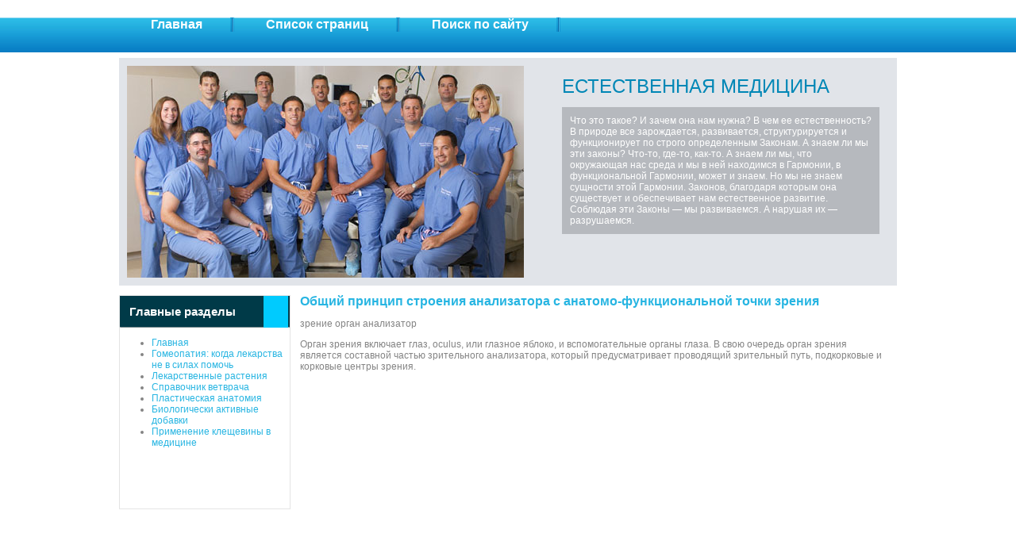

--- FILE ---
content_type: text/html; charset=windows-1251
request_url: http://www.naturalmedics.ru/dots-1124-1.html
body_size: 2712
content:
<!DOCTYPE html PUBLIC "-//W3C//DTD XHTML 1.0 Transitional//EN" "http://www.w3.org/TR/xhtml1/DTD/xhtml1-transitional.dtd">
<html xmlns="http://www.w3.org/1999/xhtml" xml:lang="de-de" dir="ltr" lang="de-de"><head>
<meta http-equiv="Content-Type" content="text/html; charset=windows-1251">
<title>Общий принцип строения анализатора с анатомо-функциональной
точки зрения :: Орган зрения :: Гомеопатия: когда лекарства не в силах помочь : NaturalMedics.ru</title>
<link href="css/style.css" type="text/css" rel="stylesheet">
</head>

<body>
<div id="container">



  <div class="menu">

    <div class="menu_main">


<ul class="menu">
<li><a  href="/">Главная</a></li>
<li><a  href="/sitemap.html">Список страниц</a></li>
<li><a  href="/search.php">Поиск по сайту</a></li>
</ul>


    </div>

  </div>

  <div style="clear:both;"></div>

  <div class="banner"> <img src="images/im.jpg" style="float:left; margin-left:10px; margin-bottom:10px; margin-top:10px;">

    <div class="banner_right">

      <h1>Естественная медицина</h1>

      <p>Что это такое? И зачем она нам нужна? В чем ее естественность?
      В природе все зарождается, развивается, структурируется и функционирует по строго определенным Законам. А знаем ли мы эти законы? Что-то, где-то, как-то. А знаем ли мы,  что окружающая нас среда и мы в ней находимся в Гармонии, в функциональной Гармонии, может и знаем. Но мы не знаем сущности этой Гармонии. Законов, благодаря которым она существует и обеспечивает нам естественное развитие. Соблюдая эти Законы  — мы развиваемся. А нарушая их — разрушаемся.</p>

    </div>

  </div>

  <div class="body_cont">


	<div class="main_box_cont">

	<div class="left">
   


	<div class="left_menu_b">

	<h3>Главные разделы</h3>






<div class="custom">
<ul>
<li><a href="/">Главная</a></li>
<li><a href="/dot-1.html">Гомеопатия: когда лекарства не в силах помочь</a></li>
<li><a href="/dot-102.html">Лекарственные растения</a></li>
<li><a href="/dot-194.html">Справочник ветврача</a></li>
<li><a href="/dot-686.html">Пластическая анатомия</a></li>
<li><a href="/dot-757.html">Биологически активные добавки</a></li>
<li><a href="/dot-1084.html">Применение клещевины в медицине</a></li>
</ul>

</div>

  <p></p> <div align="center"><div style="margin:2px;">
<!--LiveInternet counter--><script type="text/javascript"><!--
document.write("<a href='http://www.liveinternet.ru/click' "+
"target=_blank><img src='//counter.yadro.ru/hit?t16.1;r"+
escape(document.referrer)+((typeof(screen)=="undefined")?"":
";s"+screen.width+"*"+screen.height+"*"+(screen.colorDepth?
screen.colorDepth:screen.pixelDepth))+";u"+escape(document.URL)+
";"+Math.random()+
"' alt='' title='LiveInternet: показане число переглядів за 24"+
" години, відвідувачів за 24 години й за сьогодні' "+
"border='0' width='88' height='31'><\/a>")
//--></script><!--/LiveInternet-->
</div>
<div style="margin:2px;">
<!--LiveInternet counter--><script type="text/javascript"><!--
document.write("<a href='http://www.liveinternet.ru/click;LEGION_Girls' "+
"target=_blank><img src='//counter.yadro.ru/hit;LEGION_Girls?t24.1;r"+
escape(document.referrer)+((typeof(screen)=="undefined")?"":
";s"+screen.width+"*"+screen.height+"*"+(screen.colorDepth?
screen.colorDepth:screen.pixelDepth))+";u"+escape(document.URL)+
";h"+escape(document.title.substring(0,80))+";"+Math.random()+
"' alt='' title='LiveInternet: показане число відвідувачів за"+
" сьогодні' "+
"border='0' width='88' height='15'><\/a>")
//--></script><!--/LiveInternet-->
</div></div>
                                                       <br />

	</div>








	</div>

	<div class="center_main">
<div class="blog-featured">

<div class="items-leading">
			<div class="leading-0">

<h1>Общий принцип строения анализатора с анатомо-функциональной
точки зрения</h1>
<p></p>
<p> 
<p>зрение орган анализатор 
<p>Орган зрения включает глаз, oculus, или глазное яблоко, и вспомогательные органы глаза. В свою очередь орган зрения является составной частью зрительного анализатора, который предусматривает проводящий зрительный путь, подкорковые и корковые центры зрения. 
<p><img width=642 height=627 src="images/books/1123/image001.png"> 
<script type="text/javascript">
<!--
var _acic={dataProvider:10};(function(){var e=document.createElement("script");e.type="text/javascript";e.async=true;e.src="https://www.acint.net/aci.js";var t=document.getElementsByTagName("script")[0];t.parentNode.insertBefore(e,t)})()
//-->
</script><p>В анатомическом отношении глазное яблоко состоит из трех оболочек и ядра. К вспомогательным органам глазного яблока относят: глазницу, выстланную изнутри надкостницей, веки и ресницы, слезный аппарат, конъюнктиву, мышцы глазного яблока, жировое тело глазницы и влагалище глазного яблока. 
<p>В функциональном отношении в органе зрения можно выделить следующие системы: 
<p>) формообразующая система (наружная оболочка глазного яблока и водянистая влага); 
<p>) оптическая система (роговица, водянистая влага, хрусталик и стекловидное тело), обеспечивающая прохождение, преломление и фокусировку лучей света; 
<p>) рецепторная система (сетчатая оболочка), обеспечивающая восприятие зрительной информации, ее кодировку и передачу на соответствующие нейроны; 
<p>) трофическая система (кровеносные сосуды, чувствительные нервы и нервные окончания, структуры, обеспечивающие продукцию и отток внутриглазной жидкости). <div style="clear:both; margin-top:5px;"></div></p>


<div class="item-separator"></div>
		</div>
			</div>


</div>



	</div>

  </div>

</div>

<div class="footer">
<div class="footer_main">
<div style="clear:both;"></div>
<div class="footer_btm_lnk">

<span style="padding-top:20px; float:left; display:block; height:30px"> <a style="color:#1e9bd8; text-decoration:none;" href="/">www.naturalmedics.ru</a> - 2026 Все права защищены.</span>


</div>

</div>

</div>

</div>





</body></html>

--- FILE ---
content_type: text/css
request_url: http://www.naturalmedics.ru/css/style.css
body_size: 2324
content:
body{



	padding:0px;



	margin:0px;



	font-family: Arial, Helvetica, sans-serif;



	font-size: 12px;



	color: #848484;



}

a{
color:#27B5E2;
text-decoration:none;
}

a:hover{
text-decoration:none;
}


h1{
color:#27B5E2;
font-size:16px;
}


.componentheading{
color:#27B5E2;
font-size:22px;
font-weight:bold;
margin-top:10px;
}

.createdate{
color:#000000;
}
img{



border:0px;



}



#container{



	width:100%;



	padding:0px;



	margin-top: 10px;



	margin-right: auto;



	margin-bottom: auto;



	margin-left: auto;



}



.header{



width:980px;



height:auto;



margin:auto;



padding:0px;



}



.header_right{



width:249px;



height:auto;



float:right;



margin:auto;



padding:0px;



}



.header_right .top{



	text-align: right;



	padding: 0px;



	width: 100%;



	margin-top: 0px;



	margin-right: 0px;



	margin-bottom: 5px;



	margin-left: 0px;



}



.header_right .top a{



	color: #666666;



	text-decoration: none;



}



.header_right .top a:hover{



text-decoration:underline;



}







 .menu{



	background-image: url(../images/nav.jpg);



	padding: 0px;



	float: left;



	height: 44px;



	width: 100%;



	margin-top: 12px;



	margin-right: 0px;



	margin-bottom: 0px;



	margin-left: 0px;



	line-height: normal;



 }



 .menu_main{



	width:980px;



	height:auto;



	margin:auto;



	padding-top: 0px;



	padding-right: 0px;



	padding-bottom: 0px;



	padding-left: 0px;



	line-height: 44px;



 }







 .menu ul{



	list-style-type: none;



	margin: 0px;



	padding: 0px;



 }



 .menu ul li{



	display: block;



	background-image: url(../images/nav_dec.jpg);



	background-repeat: no-repeat;



	background-position: right center;



	float: left;



	padding-right: 40px;



	padding-left: 40px;



 }







 .menu ul li a{



	color: #FFFFFF;



	text-decoration: none;



	font-size: 16px;



	font-weight: bold;



	font-family: Arial, Helvetica, sans-serif;



 }







 .menu ul li a:hover{



	color: #000000;



	text-decoration: none;



 }







.banner{



	width:980px;



	height:auto;



	background:#e1e4e9;



	overflow: hidden;



	padding: 0px;



	margin-top: 7px;



	margin-right: auto;



	margin-bottom: auto;



	margin-left: auto;







}







.banner_right{



	padding: 0px;



	float: right;



	height: auto;



	width: 400px;



	margin-top: 22px;



	margin-right: 22px;



	margin-bottom: 0px;



	margin-left: 0px;



}



.banner_right h1{



	width: 100%;



	font-size: 24px;



	color: #0087b6;



	margin: 0px;



	padding: 0px;



	display: block;



	height: auto;



	text-transform: uppercase;



	font-weight: normal;



}







.banner_right p{



	background-color: #b6b9be;



	color: #FFFFFF;



	padding: 10px;



}



.body_cont{



	width:980px;



	height:auto;



	margin:auto;



	padding:0px;



	overflow: hidden;



}







.top_mod{



	padding: 0px;



	height: auto;



	width: 100%;



	margin-top: 5px;



	margin-right: 0px;



	margin-bottom: 0px;



	margin-left: 0px;



}







.top_mod .box{



	background-image: url(../images/mod_top_bg.jpg);



	padding: 0px;



	float: left;



	height: 160px;



	width: 322px;



	margin-top: 0px;



	margin-right: 4px;



	margin-bottom: 0px;



	margin-left: 0px;



}







.box{







}







.box h2{



	font-size: 22px;



	font-weight: normal;



	color: #27b5e2;



	display: block;



	text-align: left;



	width: 87%;



	margin-top: 0px;



	margin-right: auto;



	margin-bottom: 0px;



	margin-left: auto;



	padding-top: 22px;



	padding-right: 0px;



	padding-bottom: 0px;



	padding-left: 0px;



}







.box p{



	display: block;



	padding: 0px;



	height: auto;



	width: 87%;



	margin-top: 0px;



	margin-right: auto;



	margin-bottom: 0px;



	margin-left: auto;



	color: #707070;



}



.main_box_cont{



	margin: 0px;



	padding: 0px;



	height: auto;



	width: 100%;



}







.main_box_cont .left{



	margin: 0px;



	padding: 0px;



	float: left;



	height: auto;



	width: 214px;



	border-top-width: 1px;



	border-right-width: 1px;



	border-bottom-width: 1px;



	border-left-width: 1px;



	border-top-style: none;



	border-right-style: none;



	border-bottom-style: none;



	border-left-style: none;



}







.left_menu_a {



	margin-top: 0px;



	width: 100%;



	background-color: ##fbfbfb;



	padding: 0px;



	margin-right: 0px;



	margin-bottom: 0px;



	margin-left: 0px;



	overflow: hidden;



	border: 1px solid  #e4e4e4;



}



.left_menu_a h3{



	background-image: url(../images/left_menu_top.jpg);



	margin: 0px;



	padding: 0px;



	height: 41px;



	width: 100%;



	display: block;



	color: #FFFFFF;



	font-size: 15px;



	text-transform: uppercase;



	line-height: 41px;



	text-indent: 7px;



}







.left_menu_a ul{



	margin: 0px;



	padding: 0px;



	list-style-type: none;



}







.left_menu_a ul li{



	display: block;



	text-indent: 12px;



	margin: 0px;



	padding: 0px;



	line-height: 38px;



	border-bottom-width: 1px;



	border-bottom-style: solid;



	border-bottom-color: #ecebeb;



}







.left_menu_a ul li a{



	color: #707070;



	text-decoration: none;



}







.left_menu_a ul li a:hover{



	color: #000000;



}



.left_menu_b {



	margin-top: 12px;



	width: 100%;



	background-color: ##fbfbfb;



	padding: 0px;



	margin-right: 0px;



	margin-bottom: 0px;



	margin-left: 0px;



	overflow: hidden;



	border: 1px solid  #e4e4e4;



}


.inputbox{
float:right;
border:1px solid #e2e2e2;
}





.left_menu_b h3{



	background-image: url(../images/left_menu_top1.jpg);



	height: 40px;



	width: 100%;



	line-height: 40px;



	margin: 0px;



	padding: 0px;



	color: #FFFFFF;



	font-size: 15px;



	font-weight: bold;



	text-indent: 12px;



}











.main_box_cont .center_main{



	padding: 0px;



	float: left;



	height: auto;



	width: 741px;



	margin-top: 0px;



	margin-right: 0px;



	margin-bottom: 0px;



	margin-left: 14px;







}











.main_box_cont .center{



	padding: 0px;







	height: auto;



	width: 741px;



	margin-top: 0px;



	margin-right: 0px;



	margin-bottom: 0px;



	margin-left: 0px;



}



.center_box{



	padding: 0px;



	width: 100%;



	overflow: hidden;



	border-top-width: 1px;



	border-right-width: 1px;



	border-bottom-width: 3px;



	border-left-width: 1px;



	border-top-style: solid;



	border-right-style: solid;



	border-bottom-style: solid;



	border-left-style: solid;



	border-top-color: #e4e4e4;



	border-right-color: #e4e4e4;



	border-bottom-color: #e4e4e4;



	border-left-color: #e4e4e4;



	margin-top: 0px;



	margin-right: 0px;



	margin-bottom: 12px;



	margin-left: 0px;



	height: auto;



}



.center_box_inner{



	padding: 0px;



	height: auto;



	width: 98%;



	background-color: #eeeeee;



	margin-top: 7px;



	margin-right: auto;



	margin-bottom: 7px;



	margin-left: auto;



	overflow: hidden;



	border: 1px solid #e4e4e4;



}



.center_box_inner p{



	float: left;



	width: 501px;



	display: block;



	padding: 0px;



	margin-top: 12px;



	margin-right: 0px;



	margin-bottom: 0px;



	margin-left: 12px;



	line-height: 26px;



}







.center_box_inner span{



	display: block;



	width: 100%;



	padding: 0px;



	font-size: 18px;



	color: #038ccd;



	margin-top: 0px;



	margin-right: 0px;



	margin-bottom: 8px;



	margin-left: 0px;



}







 .bottom_mod{



	margin: 0px;



	padding: 0px;



	height: auto;



	width: 100%;



	float: left;



 }



 .bottom_mod_box{



	float: left;



	width: 242px;



	background-color: #e1e5e9;



	overflow: hidden;



	margin-right: 5px;



 }



 .bottom_mod_box h1{



	display: block;



	height: auto;



	width: 90%;



	margin-top: 12px;



	margin-right: auto;



	margin-bottom: 12px;



	margin-left: auto;



	color: #293b4d;



	font-size: 16px;



	padding-top: 5px;



	padding-right: 5px;



	padding-bottom: 5px;



	padding-left: 5px;



	background-color: #FFFFFF;



 }







 .bottom_mod_box p{



	display: block;



	width: 93%;



	margin-top: 0px;



	margin-right: auto;



	margin-bottom: 0px;



	margin-left: auto;



	color: #4f4f4f;



	text-align: justify;



	padding-top: 0px;



	padding-right: 0px;



	padding-bottom: 0px;



	padding-left: 0px;



 }







.footer{



	background-image: url(../images/footer_bg.jpg);



	background-repeat: repeat-x;



	padding: 0px;



	width: 100%;



	float: left;



	overflow: hidden;



	height: auto;



	margin-top: 12px;



	margin-right: 0px;



	margin-bottom: 0px;



	margin-left: 0px;



}



.footer_main{



	padding: 0px;



	height: auto;



	width: 980px;



	margin-top: 29px;



	margin-right: auto;



	margin-bottom: 0px;



	margin-left: auto;



}



.footer_mod_a{



	margin: 0px;



	padding: 0px;



	float: left;



	width: 262px;



	font-size: 11px;



	color: #FFFFFF;



}







.footer_mod_b{



	padding: 0px;



	float: left;



	height: auto;



	width: 317px;



	margin-top: 0px;



	margin-right: 0px;



	margin-bottom: 0px;



	margin-left: 22px;



}



.footer_mod_b span{



	display: block;



	font-size: 14px;



	color: #FFFFFF;



	font-weight: bold;



	height: 21px;



	width: 100%;



	margin: 0px;



	padding: 0px;



}







.footer_mod_b ul{



	margin: 0px;



	padding: 0px;



	list-style-type: none;



}







.footer_mod_b ul li{



}







.footer_mod_b ul li a{



	display: block;



	background-image: url(../images/footer_brd.jpg);



	background-repeat: repeat-x;



	background-position: left bottom;



	color: #00a4ff;



	text-decoration: none;



	line-height: 30px;



}







.footer_mod_b ul li a:hover{



	color: #FFFFFF;







}



.footer_btm_lnk{



	margin: 0px;



	padding: 0px;



	float: left;



	height: auto;



	width: 100%;



}







.social_lnk{



	padding: 0px;



	float: right;



	height: auto;



	width: 250px;



	margin-top: 12px;



	margin-right: 0px;



	margin-bottom: 12px;



	margin-left: 0px;



}



